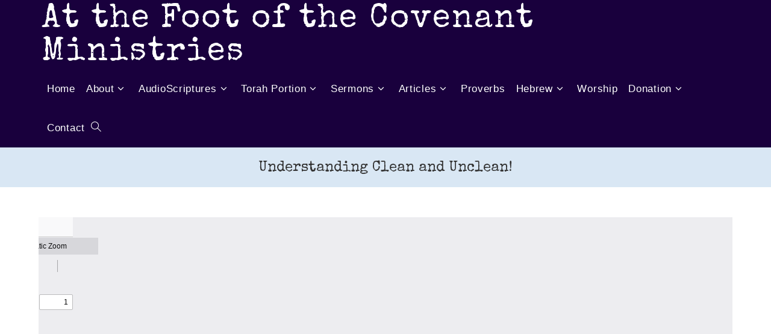

--- FILE ---
content_type: text/html; charset=UTF-8
request_url: https://atfotc.com/understanding-clean-and-unclean/
body_size: 15359
content:
<!DOCTYPE html>
<html class="html" lang="en-CA">
<head>
	<meta charset="UTF-8">
	<link rel="profile" href="https://gmpg.org/xfn/11">

	<title>Understanding Clean and Unclean! &#8211; At the Foot of the Covenant Ministries</title>
<meta name='robots' content='max-image-preview:large' />
<meta name="viewport" content="width=device-width, initial-scale=1"><link rel='dns-prefetch' href='//fonts.googleapis.com' />
<link rel="alternate" type="application/rss+xml" title="At the Foot of the Covenant Ministries &raquo; Feed" href="https://atfotc.com/feed/" />
<link rel="alternate" type="application/rss+xml" title="At the Foot of the Covenant Ministries &raquo; Comments Feed" href="https://atfotc.com/comments/feed/" />

<script>
var MP3jPLAYLISTS = [];
var MP3jPLAYERS = [];
</script>
<style id='wp-img-auto-sizes-contain-inline-css'>
img:is([sizes=auto i],[sizes^="auto," i]){contain-intrinsic-size:3000px 1500px}
/*# sourceURL=wp-img-auto-sizes-contain-inline-css */
</style>
<link rel='stylesheet' id='embedpress-carousel-vendor-css-css' href='https://atfotc.com/wp-content/plugins/embedpress/assets/css/carousel.min.css?ver=1767612958' media='all' />
<link rel='stylesheet' id='embedpress-css-css' href='https://atfotc.com/wp-content/plugins/embedpress/assets/css/embedpress.css?ver=1767612958' media='all' />
<link rel='stylesheet' id='embedpress-blocks-style-css' href='https://atfotc.com/wp-content/plugins/embedpress/assets/css/blocks.build.css?ver=1767612958' media='all' />
<link rel='stylesheet' id='embedpress-lazy-load-css-css' href='https://atfotc.com/wp-content/plugins/embedpress/assets/css/lazy-load.css?ver=1767612958' media='all' />
<link rel='stylesheet' id='wp-block-library-css' href='https://atfotc.com/wp-includes/css/dist/block-library/style.min.css?ver=6.9' media='all' />
<style id='wp-block-library-theme-inline-css'>
.wp-block-audio :where(figcaption){color:#555;font-size:13px;text-align:center}.is-dark-theme .wp-block-audio :where(figcaption){color:#ffffffa6}.wp-block-audio{margin:0 0 1em}.wp-block-code{border:1px solid #ccc;border-radius:4px;font-family:Menlo,Consolas,monaco,monospace;padding:.8em 1em}.wp-block-embed :where(figcaption){color:#555;font-size:13px;text-align:center}.is-dark-theme .wp-block-embed :where(figcaption){color:#ffffffa6}.wp-block-embed{margin:0 0 1em}.blocks-gallery-caption{color:#555;font-size:13px;text-align:center}.is-dark-theme .blocks-gallery-caption{color:#ffffffa6}:root :where(.wp-block-image figcaption){color:#555;font-size:13px;text-align:center}.is-dark-theme :root :where(.wp-block-image figcaption){color:#ffffffa6}.wp-block-image{margin:0 0 1em}.wp-block-pullquote{border-bottom:4px solid;border-top:4px solid;color:currentColor;margin-bottom:1.75em}.wp-block-pullquote :where(cite),.wp-block-pullquote :where(footer),.wp-block-pullquote__citation{color:currentColor;font-size:.8125em;font-style:normal;text-transform:uppercase}.wp-block-quote{border-left:.25em solid;margin:0 0 1.75em;padding-left:1em}.wp-block-quote cite,.wp-block-quote footer{color:currentColor;font-size:.8125em;font-style:normal;position:relative}.wp-block-quote:where(.has-text-align-right){border-left:none;border-right:.25em solid;padding-left:0;padding-right:1em}.wp-block-quote:where(.has-text-align-center){border:none;padding-left:0}.wp-block-quote.is-large,.wp-block-quote.is-style-large,.wp-block-quote:where(.is-style-plain){border:none}.wp-block-search .wp-block-search__label{font-weight:700}.wp-block-search__button{border:1px solid #ccc;padding:.375em .625em}:where(.wp-block-group.has-background){padding:1.25em 2.375em}.wp-block-separator.has-css-opacity{opacity:.4}.wp-block-separator{border:none;border-bottom:2px solid;margin-left:auto;margin-right:auto}.wp-block-separator.has-alpha-channel-opacity{opacity:1}.wp-block-separator:not(.is-style-wide):not(.is-style-dots){width:100px}.wp-block-separator.has-background:not(.is-style-dots){border-bottom:none;height:1px}.wp-block-separator.has-background:not(.is-style-wide):not(.is-style-dots){height:2px}.wp-block-table{margin:0 0 1em}.wp-block-table td,.wp-block-table th{word-break:normal}.wp-block-table :where(figcaption){color:#555;font-size:13px;text-align:center}.is-dark-theme .wp-block-table :where(figcaption){color:#ffffffa6}.wp-block-video :where(figcaption){color:#555;font-size:13px;text-align:center}.is-dark-theme .wp-block-video :where(figcaption){color:#ffffffa6}.wp-block-video{margin:0 0 1em}:root :where(.wp-block-template-part.has-background){margin-bottom:0;margin-top:0;padding:1.25em 2.375em}
/*# sourceURL=/wp-includes/css/dist/block-library/theme.min.css */
</style>
<style id='classic-theme-styles-inline-css'>
/*! This file is auto-generated */
.wp-block-button__link{color:#fff;background-color:#32373c;border-radius:9999px;box-shadow:none;text-decoration:none;padding:calc(.667em + 2px) calc(1.333em + 2px);font-size:1.125em}.wp-block-file__button{background:#32373c;color:#fff;text-decoration:none}
/*# sourceURL=/wp-includes/css/classic-themes.min.css */
</style>
<link rel='stylesheet' id='betterdocs-blocks-category-slate-layout-css' href='https://atfotc.com/wp-content/plugins/betterdocs/assets/blocks/category-slate-layout/default.css?ver=4.3.5' media='all' />
<link rel='stylesheet' id='wp-components-css' href='https://atfotc.com/wp-includes/css/dist/components/style.min.css?ver=6.9' media='all' />
<link rel='stylesheet' id='wp-preferences-css' href='https://atfotc.com/wp-includes/css/dist/preferences/style.min.css?ver=6.9' media='all' />
<link rel='stylesheet' id='wp-block-editor-css' href='https://atfotc.com/wp-includes/css/dist/block-editor/style.min.css?ver=6.9' media='all' />
<link rel='stylesheet' id='wp-reusable-blocks-css' href='https://atfotc.com/wp-includes/css/dist/reusable-blocks/style.min.css?ver=6.9' media='all' />
<link rel='stylesheet' id='wp-patterns-css' href='https://atfotc.com/wp-includes/css/dist/patterns/style.min.css?ver=6.9' media='all' />
<link rel='stylesheet' id='wp-editor-css' href='https://atfotc.com/wp-includes/css/dist/editor/style.min.css?ver=6.9' media='all' />
<link rel='stylesheet' id='sv-block-for-twitch-style-css' href='https://atfotc.com/wp-content/plugins/sv-twitch/dist/blocks.style.build.css?ver=1687167214' media='all' />
<style id='pdfemb-pdf-embedder-viewer-style-inline-css'>
.wp-block-pdfemb-pdf-embedder-viewer{max-width:none}

/*# sourceURL=https://atfotc.com/wp-content/plugins/pdf-embedder/block/build/style-index.css */
</style>
<style id='global-styles-inline-css'>
:root{--wp--preset--aspect-ratio--square: 1;--wp--preset--aspect-ratio--4-3: 4/3;--wp--preset--aspect-ratio--3-4: 3/4;--wp--preset--aspect-ratio--3-2: 3/2;--wp--preset--aspect-ratio--2-3: 2/3;--wp--preset--aspect-ratio--16-9: 16/9;--wp--preset--aspect-ratio--9-16: 9/16;--wp--preset--color--black: #000000;--wp--preset--color--cyan-bluish-gray: #abb8c3;--wp--preset--color--white: #ffffff;--wp--preset--color--pale-pink: #f78da7;--wp--preset--color--vivid-red: #cf2e2e;--wp--preset--color--luminous-vivid-orange: #ff6900;--wp--preset--color--luminous-vivid-amber: #fcb900;--wp--preset--color--light-green-cyan: #7bdcb5;--wp--preset--color--vivid-green-cyan: #00d084;--wp--preset--color--pale-cyan-blue: #8ed1fc;--wp--preset--color--vivid-cyan-blue: #0693e3;--wp--preset--color--vivid-purple: #9b51e0;--wp--preset--color--kb-palette-3: #888888;--wp--preset--gradient--vivid-cyan-blue-to-vivid-purple: linear-gradient(135deg,rgb(6,147,227) 0%,rgb(155,81,224) 100%);--wp--preset--gradient--light-green-cyan-to-vivid-green-cyan: linear-gradient(135deg,rgb(122,220,180) 0%,rgb(0,208,130) 100%);--wp--preset--gradient--luminous-vivid-amber-to-luminous-vivid-orange: linear-gradient(135deg,rgb(252,185,0) 0%,rgb(255,105,0) 100%);--wp--preset--gradient--luminous-vivid-orange-to-vivid-red: linear-gradient(135deg,rgb(255,105,0) 0%,rgb(207,46,46) 100%);--wp--preset--gradient--very-light-gray-to-cyan-bluish-gray: linear-gradient(135deg,rgb(238,238,238) 0%,rgb(169,184,195) 100%);--wp--preset--gradient--cool-to-warm-spectrum: linear-gradient(135deg,rgb(74,234,220) 0%,rgb(151,120,209) 20%,rgb(207,42,186) 40%,rgb(238,44,130) 60%,rgb(251,105,98) 80%,rgb(254,248,76) 100%);--wp--preset--gradient--blush-light-purple: linear-gradient(135deg,rgb(255,206,236) 0%,rgb(152,150,240) 100%);--wp--preset--gradient--blush-bordeaux: linear-gradient(135deg,rgb(254,205,165) 0%,rgb(254,45,45) 50%,rgb(107,0,62) 100%);--wp--preset--gradient--luminous-dusk: linear-gradient(135deg,rgb(255,203,112) 0%,rgb(199,81,192) 50%,rgb(65,88,208) 100%);--wp--preset--gradient--pale-ocean: linear-gradient(135deg,rgb(255,245,203) 0%,rgb(182,227,212) 50%,rgb(51,167,181) 100%);--wp--preset--gradient--electric-grass: linear-gradient(135deg,rgb(202,248,128) 0%,rgb(113,206,126) 100%);--wp--preset--gradient--midnight: linear-gradient(135deg,rgb(2,3,129) 0%,rgb(40,116,252) 100%);--wp--preset--font-size--small: 13px;--wp--preset--font-size--medium: 20px;--wp--preset--font-size--large: 36px;--wp--preset--font-size--x-large: 42px;--wp--preset--spacing--20: 0.44rem;--wp--preset--spacing--30: 0.67rem;--wp--preset--spacing--40: 1rem;--wp--preset--spacing--50: 1.5rem;--wp--preset--spacing--60: 2.25rem;--wp--preset--spacing--70: 3.38rem;--wp--preset--spacing--80: 5.06rem;--wp--preset--shadow--natural: 6px 6px 9px rgba(0, 0, 0, 0.2);--wp--preset--shadow--deep: 12px 12px 50px rgba(0, 0, 0, 0.4);--wp--preset--shadow--sharp: 6px 6px 0px rgba(0, 0, 0, 0.2);--wp--preset--shadow--outlined: 6px 6px 0px -3px rgb(255, 255, 255), 6px 6px rgb(0, 0, 0);--wp--preset--shadow--crisp: 6px 6px 0px rgb(0, 0, 0);}:where(.is-layout-flex){gap: 0.5em;}:where(.is-layout-grid){gap: 0.5em;}body .is-layout-flex{display: flex;}.is-layout-flex{flex-wrap: wrap;align-items: center;}.is-layout-flex > :is(*, div){margin: 0;}body .is-layout-grid{display: grid;}.is-layout-grid > :is(*, div){margin: 0;}:where(.wp-block-columns.is-layout-flex){gap: 2em;}:where(.wp-block-columns.is-layout-grid){gap: 2em;}:where(.wp-block-post-template.is-layout-flex){gap: 1.25em;}:where(.wp-block-post-template.is-layout-grid){gap: 1.25em;}.has-black-color{color: var(--wp--preset--color--black) !important;}.has-cyan-bluish-gray-color{color: var(--wp--preset--color--cyan-bluish-gray) !important;}.has-white-color{color: var(--wp--preset--color--white) !important;}.has-pale-pink-color{color: var(--wp--preset--color--pale-pink) !important;}.has-vivid-red-color{color: var(--wp--preset--color--vivid-red) !important;}.has-luminous-vivid-orange-color{color: var(--wp--preset--color--luminous-vivid-orange) !important;}.has-luminous-vivid-amber-color{color: var(--wp--preset--color--luminous-vivid-amber) !important;}.has-light-green-cyan-color{color: var(--wp--preset--color--light-green-cyan) !important;}.has-vivid-green-cyan-color{color: var(--wp--preset--color--vivid-green-cyan) !important;}.has-pale-cyan-blue-color{color: var(--wp--preset--color--pale-cyan-blue) !important;}.has-vivid-cyan-blue-color{color: var(--wp--preset--color--vivid-cyan-blue) !important;}.has-vivid-purple-color{color: var(--wp--preset--color--vivid-purple) !important;}.has-black-background-color{background-color: var(--wp--preset--color--black) !important;}.has-cyan-bluish-gray-background-color{background-color: var(--wp--preset--color--cyan-bluish-gray) !important;}.has-white-background-color{background-color: var(--wp--preset--color--white) !important;}.has-pale-pink-background-color{background-color: var(--wp--preset--color--pale-pink) !important;}.has-vivid-red-background-color{background-color: var(--wp--preset--color--vivid-red) !important;}.has-luminous-vivid-orange-background-color{background-color: var(--wp--preset--color--luminous-vivid-orange) !important;}.has-luminous-vivid-amber-background-color{background-color: var(--wp--preset--color--luminous-vivid-amber) !important;}.has-light-green-cyan-background-color{background-color: var(--wp--preset--color--light-green-cyan) !important;}.has-vivid-green-cyan-background-color{background-color: var(--wp--preset--color--vivid-green-cyan) !important;}.has-pale-cyan-blue-background-color{background-color: var(--wp--preset--color--pale-cyan-blue) !important;}.has-vivid-cyan-blue-background-color{background-color: var(--wp--preset--color--vivid-cyan-blue) !important;}.has-vivid-purple-background-color{background-color: var(--wp--preset--color--vivid-purple) !important;}.has-black-border-color{border-color: var(--wp--preset--color--black) !important;}.has-cyan-bluish-gray-border-color{border-color: var(--wp--preset--color--cyan-bluish-gray) !important;}.has-white-border-color{border-color: var(--wp--preset--color--white) !important;}.has-pale-pink-border-color{border-color: var(--wp--preset--color--pale-pink) !important;}.has-vivid-red-border-color{border-color: var(--wp--preset--color--vivid-red) !important;}.has-luminous-vivid-orange-border-color{border-color: var(--wp--preset--color--luminous-vivid-orange) !important;}.has-luminous-vivid-amber-border-color{border-color: var(--wp--preset--color--luminous-vivid-amber) !important;}.has-light-green-cyan-border-color{border-color: var(--wp--preset--color--light-green-cyan) !important;}.has-vivid-green-cyan-border-color{border-color: var(--wp--preset--color--vivid-green-cyan) !important;}.has-pale-cyan-blue-border-color{border-color: var(--wp--preset--color--pale-cyan-blue) !important;}.has-vivid-cyan-blue-border-color{border-color: var(--wp--preset--color--vivid-cyan-blue) !important;}.has-vivid-purple-border-color{border-color: var(--wp--preset--color--vivid-purple) !important;}.has-vivid-cyan-blue-to-vivid-purple-gradient-background{background: var(--wp--preset--gradient--vivid-cyan-blue-to-vivid-purple) !important;}.has-light-green-cyan-to-vivid-green-cyan-gradient-background{background: var(--wp--preset--gradient--light-green-cyan-to-vivid-green-cyan) !important;}.has-luminous-vivid-amber-to-luminous-vivid-orange-gradient-background{background: var(--wp--preset--gradient--luminous-vivid-amber-to-luminous-vivid-orange) !important;}.has-luminous-vivid-orange-to-vivid-red-gradient-background{background: var(--wp--preset--gradient--luminous-vivid-orange-to-vivid-red) !important;}.has-very-light-gray-to-cyan-bluish-gray-gradient-background{background: var(--wp--preset--gradient--very-light-gray-to-cyan-bluish-gray) !important;}.has-cool-to-warm-spectrum-gradient-background{background: var(--wp--preset--gradient--cool-to-warm-spectrum) !important;}.has-blush-light-purple-gradient-background{background: var(--wp--preset--gradient--blush-light-purple) !important;}.has-blush-bordeaux-gradient-background{background: var(--wp--preset--gradient--blush-bordeaux) !important;}.has-luminous-dusk-gradient-background{background: var(--wp--preset--gradient--luminous-dusk) !important;}.has-pale-ocean-gradient-background{background: var(--wp--preset--gradient--pale-ocean) !important;}.has-electric-grass-gradient-background{background: var(--wp--preset--gradient--electric-grass) !important;}.has-midnight-gradient-background{background: var(--wp--preset--gradient--midnight) !important;}.has-small-font-size{font-size: var(--wp--preset--font-size--small) !important;}.has-medium-font-size{font-size: var(--wp--preset--font-size--medium) !important;}.has-large-font-size{font-size: var(--wp--preset--font-size--large) !important;}.has-x-large-font-size{font-size: var(--wp--preset--font-size--x-large) !important;}
:where(.wp-block-post-template.is-layout-flex){gap: 1.25em;}:where(.wp-block-post-template.is-layout-grid){gap: 1.25em;}
:where(.wp-block-term-template.is-layout-flex){gap: 1.25em;}:where(.wp-block-term-template.is-layout-grid){gap: 1.25em;}
:where(.wp-block-columns.is-layout-flex){gap: 2em;}:where(.wp-block-columns.is-layout-grid){gap: 2em;}
:root :where(.wp-block-pullquote){font-size: 1.5em;line-height: 1.6;}
/*# sourceURL=global-styles-inline-css */
</style>
<link rel='stylesheet' id='responsive-lightbox-nivo-css' href='https://atfotc.com/wp-content/plugins/responsive-lightbox/assets/nivo/nivo-lightbox.min.css?ver=1.3.1' media='all' />
<link rel='stylesheet' id='responsive-lightbox-nivo-default-css' href='https://atfotc.com/wp-content/plugins/responsive-lightbox/assets/nivo/themes/default/default.css?ver=1.3.1' media='all' />
<link rel='stylesheet' id='seraph-pds-MathJax-CHtml-css' href='https://atfotc.com/wp-content/plugins/seraphinite-post-docx-source/Ext/MathJax/CHtml.css?ver=2.16.14' media='all' />
<link rel='stylesheet' id='simple-line-icons-css' href='https://atfotc.com/wp-content/themes/oceanwp/assets/css/third/simple-line-icons.min.css?ver=2.4.0' media='all' />
<link rel='stylesheet' id='oceanwp-style-css' href='https://atfotc.com/wp-content/themes/oceanwp/assets/css/style.min.css?ver=4.1.4' media='all' />
<style id='oceanwp-style-inline-css'>
div.wpforms-container-full .wpforms-form input[type=submit]:hover,
			div.wpforms-container-full .wpforms-form input[type=submit]:focus,
			div.wpforms-container-full .wpforms-form input[type=submit]:active,
			div.wpforms-container-full .wpforms-form button[type=submit]:hover,
			div.wpforms-container-full .wpforms-form button[type=submit]:focus,
			div.wpforms-container-full .wpforms-form button[type=submit]:active,
			div.wpforms-container-full .wpforms-form .wpforms-page-button:hover,
			div.wpforms-container-full .wpforms-form .wpforms-page-button:active,
			div.wpforms-container-full .wpforms-form .wpforms-page-button:focus {
				border: none;
			}
/*# sourceURL=oceanwp-style-inline-css */
</style>
<link rel='stylesheet' id='oceanwp-google-font-special-elite-css' href='//fonts.googleapis.com/css?family=Special+Elite%3A100%2C200%2C300%2C400%2C500%2C600%2C700%2C800%2C900%2C100i%2C200i%2C300i%2C400i%2C500i%2C600i%2C700i%2C800i%2C900i&#038;subset=latin&#038;display=swap&#038;ver=6.9' media='all' />
<link rel='stylesheet' id='dashicons-css' href='https://atfotc.com/wp-includes/css/dashicons.min.css?ver=6.9' media='all' />
<link rel='stylesheet' id='forget-about-shortcode-buttons-css' href='https://atfotc.com/wp-content/plugins/forget-about-shortcode-buttons/public/css/button-styles.css?ver=2.1.3' media='all' />
<style id='kadence-blocks-global-variables-inline-css'>
:root {--global-kb-font-size-sm:clamp(0.8rem, 0.73rem + 0.217vw, 0.9rem);--global-kb-font-size-md:clamp(1.1rem, 0.995rem + 0.326vw, 1.25rem);--global-kb-font-size-lg:clamp(1.75rem, 1.576rem + 0.543vw, 2rem);--global-kb-font-size-xl:clamp(2.25rem, 1.728rem + 1.63vw, 3rem);--global-kb-font-size-xxl:clamp(2.5rem, 1.456rem + 3.26vw, 4rem);--global-kb-font-size-xxxl:clamp(2.75rem, 0.489rem + 7.065vw, 6rem);}:root {--global-palette1: #3182CE;--global-palette2: #2B6CB0;--global-palette3: #1A202C;--global-palette4: #2D3748;--global-palette5: #4A5568;--global-palette6: #718096;--global-palette7: #EDF2F7;--global-palette8: #F7FAFC;--global-palette9: #ffffff;}
/*# sourceURL=kadence-blocks-global-variables-inline-css */
</style>
<link rel='stylesheet' id='mp3-jplayer-css' href='https://atfotc.com/wp-content/plugins/mp3-jplayer/css/dark.css?ver=2.7.3' media='all' />
<style id="kadence_blocks_palette_css">:root .has-kb-palette-3-color{color:#888888}:root .has-kb-palette-3-background-color{background-color:#888888}:root .has-kb-palette-3-color{color:#888888}:root .has-kb-palette-3-background-color{background-color:#888888}</style><script src="https://atfotc.com/wp-includes/js/jquery/jquery.min.js?ver=3.7.1" id="jquery-core-js"></script>
<script src="https://atfotc.com/wp-includes/js/jquery/jquery-migrate.min.js?ver=3.4.1" id="jquery-migrate-js"></script>
<script src="https://atfotc.com/wp-content/plugins/responsive-lightbox/assets/dompurify/purify.min.js?ver=3.3.1" id="dompurify-js"></script>
<script id="responsive-lightbox-sanitizer-js-before">
window.RLG = window.RLG || {}; window.RLG.sanitizeAllowedHosts = ["youtube.com","www.youtube.com","youtu.be","vimeo.com","player.vimeo.com"];
//# sourceURL=responsive-lightbox-sanitizer-js-before
</script>
<script src="https://atfotc.com/wp-content/plugins/responsive-lightbox/js/sanitizer.js?ver=2.6.1" id="responsive-lightbox-sanitizer-js"></script>
<script src="https://atfotc.com/wp-content/plugins/responsive-lightbox/assets/nivo/nivo-lightbox.min.js?ver=1.3.1" id="responsive-lightbox-nivo-js"></script>
<script src="https://atfotc.com/wp-includes/js/underscore.min.js?ver=1.13.7" id="underscore-js"></script>
<script src="https://atfotc.com/wp-content/plugins/responsive-lightbox/assets/infinitescroll/infinite-scroll.pkgd.min.js?ver=4.0.1" id="responsive-lightbox-infinite-scroll-js"></script>
<script id="responsive-lightbox-js-before">
var rlArgs = {"script":"nivo","selector":"lightbox","customEvents":"","activeGalleries":true,"effect":"fade","clickOverlayToClose":true,"keyboardNav":true,"errorMessage":"The requested content cannot be loaded. Please try again later.","woocommerce_gallery":false,"ajaxurl":"https:\/\/atfotc.com\/wp-admin\/admin-ajax.php","nonce":"91cd9d93ae","preview":false,"postId":959,"scriptExtension":false};

//# sourceURL=responsive-lightbox-js-before
</script>
<script src="https://atfotc.com/wp-content/plugins/responsive-lightbox/js/front.js?ver=2.6.1" id="responsive-lightbox-js"></script>
<script src="https://atfotc.com/wp-content/plugins/seraphinite-post-docx-source/View.js?pk=Base&amp;ver=2.16.14" id="seraph_pds_View-js"></script>
<link rel="https://api.w.org/" href="https://atfotc.com/wp-json/" /><link rel="alternate" title="JSON" type="application/json" href="https://atfotc.com/wp-json/wp/v2/pages/959" /><meta name="generator" content="WordPress 6.9" />
<link rel="canonical" href="https://atfotc.com/understanding-clean-and-unclean/" />
<link rel='shortlink' href='https://atfotc.com/?p=959' />
<style id="essential-blocks-global-styles">
            :root {
                --eb-global-primary-color: #101828;
--eb-global-secondary-color: #475467;
--eb-global-tertiary-color: #98A2B3;
--eb-global-text-color: #475467;
--eb-global-heading-color: #1D2939;
--eb-global-link-color: #444CE7;
--eb-global-background-color: #F9FAFB;
--eb-global-button-text-color: #FFFFFF;
--eb-global-button-background-color: #101828;
--eb-gradient-primary-color: linear-gradient(90deg, hsla(259, 84%, 78%, 1) 0%, hsla(206, 67%, 75%, 1) 100%);
--eb-gradient-secondary-color: linear-gradient(90deg, hsla(18, 76%, 85%, 1) 0%, hsla(203, 69%, 84%, 1) 100%);
--eb-gradient-tertiary-color: linear-gradient(90deg, hsla(248, 21%, 15%, 1) 0%, hsla(250, 14%, 61%, 1) 100%);
--eb-gradient-background-color: linear-gradient(90deg, rgb(250, 250, 250) 0%, rgb(233, 233, 233) 49%, rgb(244, 243, 243) 100%);

                --eb-tablet-breakpoint: 1024px;
--eb-mobile-breakpoint: 767px;

            }
            
            
        </style><meta name="generator" content="Elementor 3.34.2; settings: css_print_method-external, google_font-enabled, font_display-auto">
			<style>
				.e-con.e-parent:nth-of-type(n+4):not(.e-lazyloaded):not(.e-no-lazyload),
				.e-con.e-parent:nth-of-type(n+4):not(.e-lazyloaded):not(.e-no-lazyload) * {
					background-image: none !important;
				}
				@media screen and (max-height: 1024px) {
					.e-con.e-parent:nth-of-type(n+3):not(.e-lazyloaded):not(.e-no-lazyload),
					.e-con.e-parent:nth-of-type(n+3):not(.e-lazyloaded):not(.e-no-lazyload) * {
						background-image: none !important;
					}
				}
				@media screen and (max-height: 640px) {
					.e-con.e-parent:nth-of-type(n+2):not(.e-lazyloaded):not(.e-no-lazyload),
					.e-con.e-parent:nth-of-type(n+2):not(.e-lazyloaded):not(.e-no-lazyload) * {
						background-image: none !important;
					}
				}
			</style>
			<link rel="icon" href="https://atfotc.com/wp-content/uploads/2022/02/cropped-YHWH-NAME-e1645015153184-2-32x32.png" sizes="32x32" />
<link rel="icon" href="https://atfotc.com/wp-content/uploads/2022/02/cropped-YHWH-NAME-e1645015153184-2-192x192.png" sizes="192x192" />
<link rel="apple-touch-icon" href="https://atfotc.com/wp-content/uploads/2022/02/cropped-YHWH-NAME-e1645015153184-2-180x180.png" />
<meta name="msapplication-TileImage" content="https://atfotc.com/wp-content/uploads/2022/02/cropped-YHWH-NAME-e1645015153184-2-270x270.png" />
		<style id="wp-custom-css">
			@import '/fonts/stylesheet.css';.single-page-article p *{font-family:hebrew,arial,helvetica,sans-serif !important}		</style>
		<!-- OceanWP CSS -->
<style type="text/css">
/* Colors */a:hover,a.light:hover,.theme-heading .text::before,.theme-heading .text::after,#top-bar-content >a:hover,#top-bar-social li.oceanwp-email a:hover,#site-navigation-wrap .dropdown-menu >li >a:hover,#site-header.medium-header #medium-searchform button:hover,.oceanwp-mobile-menu-icon a:hover,.blog-entry.post .blog-entry-header .entry-title a:hover,.blog-entry.post .blog-entry-readmore a:hover,.blog-entry.thumbnail-entry .blog-entry-category a,ul.meta li a:hover,.dropcap,.single nav.post-navigation .nav-links .title,body .related-post-title a:hover,body #wp-calendar caption,body .contact-info-widget.default i,body .contact-info-widget.big-icons i,body .custom-links-widget .oceanwp-custom-links li a:hover,body .custom-links-widget .oceanwp-custom-links li a:hover:before,body .posts-thumbnails-widget li a:hover,body .social-widget li.oceanwp-email a:hover,.comment-author .comment-meta .comment-reply-link,#respond #cancel-comment-reply-link:hover,#footer-widgets .footer-box a:hover,#footer-bottom a:hover,#footer-bottom #footer-bottom-menu a:hover,.sidr a:hover,.sidr-class-dropdown-toggle:hover,.sidr-class-menu-item-has-children.active >a,.sidr-class-menu-item-has-children.active >a >.sidr-class-dropdown-toggle,input[type=checkbox]:checked:before{color:#22f4df}.single nav.post-navigation .nav-links .title .owp-icon use,.blog-entry.post .blog-entry-readmore a:hover .owp-icon use,body .contact-info-widget.default .owp-icon use,body .contact-info-widget.big-icons .owp-icon use{stroke:#22f4df}input[type="button"],input[type="reset"],input[type="submit"],button[type="submit"],.button,#site-navigation-wrap .dropdown-menu >li.btn >a >span,.thumbnail:hover i,.thumbnail:hover .link-post-svg-icon,.post-quote-content,.omw-modal .omw-close-modal,body .contact-info-widget.big-icons li:hover i,body .contact-info-widget.big-icons li:hover .owp-icon,body div.wpforms-container-full .wpforms-form input[type=submit],body div.wpforms-container-full .wpforms-form button[type=submit],body div.wpforms-container-full .wpforms-form .wpforms-page-button,.woocommerce-cart .wp-element-button,.woocommerce-checkout .wp-element-button,.wp-block-button__link{background-color:#22f4df}.widget-title{border-color:#22f4df}blockquote{border-color:#22f4df}.wp-block-quote{border-color:#22f4df}#searchform-dropdown{border-color:#22f4df}.dropdown-menu .sub-menu{border-color:#22f4df}.blog-entry.large-entry .blog-entry-readmore a:hover{border-color:#22f4df}.oceanwp-newsletter-form-wrap input[type="email"]:focus{border-color:#22f4df}.social-widget li.oceanwp-email a:hover{border-color:#22f4df}#respond #cancel-comment-reply-link:hover{border-color:#22f4df}body .contact-info-widget.big-icons li:hover i{border-color:#22f4df}body .contact-info-widget.big-icons li:hover .owp-icon{border-color:#22f4df}#footer-widgets .oceanwp-newsletter-form-wrap input[type="email"]:focus{border-color:#22f4df}input[type="button"]:hover,input[type="reset"]:hover,input[type="submit"]:hover,button[type="submit"]:hover,input[type="button"]:focus,input[type="reset"]:focus,input[type="submit"]:focus,button[type="submit"]:focus,.button:hover,.button:focus,#site-navigation-wrap .dropdown-menu >li.btn >a:hover >span,.post-quote-author,.omw-modal .omw-close-modal:hover,body div.wpforms-container-full .wpforms-form input[type=submit]:hover,body div.wpforms-container-full .wpforms-form button[type=submit]:hover,body div.wpforms-container-full .wpforms-form .wpforms-page-button:hover,.woocommerce-cart .wp-element-button:hover,.woocommerce-checkout .wp-element-button:hover,.wp-block-button__link:hover{background-color:#1daaa1}table th,table td,hr,.content-area,body.content-left-sidebar #content-wrap .content-area,.content-left-sidebar .content-area,#top-bar-wrap,#site-header,#site-header.top-header #search-toggle,.dropdown-menu ul li,.centered-minimal-page-header,.blog-entry.post,.blog-entry.grid-entry .blog-entry-inner,.blog-entry.thumbnail-entry .blog-entry-bottom,.single-post .entry-title,.single .entry-share-wrap .entry-share,.single .entry-share,.single .entry-share ul li a,.single nav.post-navigation,.single nav.post-navigation .nav-links .nav-previous,#author-bio,#author-bio .author-bio-avatar,#author-bio .author-bio-social li a,#related-posts,#comments,.comment-body,#respond #cancel-comment-reply-link,#blog-entries .type-page,.page-numbers a,.page-numbers span:not(.elementor-screen-only),.page-links span,body #wp-calendar caption,body #wp-calendar th,body #wp-calendar tbody,body .contact-info-widget.default i,body .contact-info-widget.big-icons i,body .contact-info-widget.big-icons .owp-icon,body .contact-info-widget.default .owp-icon,body .posts-thumbnails-widget li,body .tagcloud a{border-color:#f7f7f7}a{color:#000000}a .owp-icon use{stroke:#000000}a:hover{color:#38444a}a:hover .owp-icon use{stroke:#38444a}body .theme-button,body input[type="submit"],body button[type="submit"],body button,body .button,body div.wpforms-container-full .wpforms-form input[type=submit],body div.wpforms-container-full .wpforms-form button[type=submit],body div.wpforms-container-full .wpforms-form .wpforms-page-button,.woocommerce-cart .wp-element-button,.woocommerce-checkout .wp-element-button,.wp-block-button__link{background-color:#38444a}body .theme-button:hover,body input[type="submit"]:hover,body button[type="submit"]:hover,body button:hover,body .button:hover,body div.wpforms-container-full .wpforms-form input[type=submit]:hover,body div.wpforms-container-full .wpforms-form input[type=submit]:active,body div.wpforms-container-full .wpforms-form button[type=submit]:hover,body div.wpforms-container-full .wpforms-form button[type=submit]:active,body div.wpforms-container-full .wpforms-form .wpforms-page-button:hover,body div.wpforms-container-full .wpforms-form .wpforms-page-button:active,.woocommerce-cart .wp-element-button:hover,.woocommerce-checkout .wp-element-button:hover,.wp-block-button__link:hover{background-color:#274349}body .theme-button,body input[type="submit"],body button[type="submit"],body button,body .button,body div.wpforms-container-full .wpforms-form input[type=submit],body div.wpforms-container-full .wpforms-form button[type=submit],body div.wpforms-container-full .wpforms-form .wpforms-page-button,.woocommerce-cart .wp-element-button,.woocommerce-checkout .wp-element-button,.wp-block-button__link{border-color:#ffffff}body .theme-button:hover,body input[type="submit"]:hover,body button[type="submit"]:hover,body button:hover,body .button:hover,body div.wpforms-container-full .wpforms-form input[type=submit]:hover,body div.wpforms-container-full .wpforms-form input[type=submit]:active,body div.wpforms-container-full .wpforms-form button[type=submit]:hover,body div.wpforms-container-full .wpforms-form button[type=submit]:active,body div.wpforms-container-full .wpforms-form .wpforms-page-button:hover,body div.wpforms-container-full .wpforms-form .wpforms-page-button:active,.woocommerce-cart .wp-element-button:hover,.woocommerce-checkout .wp-element-button:hover,.wp-block-button__link:hover{border-color:#ffffff}.site-breadcrumbs a:hover,.background-image-page-header .site-breadcrumbs a:hover{color:#38444a}.site-breadcrumbs a:hover .owp-icon use,.background-image-page-header .site-breadcrumbs a:hover .owp-icon use{stroke:#38444a}body{color:#442f2f}/* OceanWP Style Settings CSS */.theme-button,input[type="submit"],button[type="submit"],button,.button,body div.wpforms-container-full .wpforms-form input[type=submit],body div.wpforms-container-full .wpforms-form button[type=submit],body div.wpforms-container-full .wpforms-form .wpforms-page-button{border-style:solid}.theme-button,input[type="submit"],button[type="submit"],button,.button,body div.wpforms-container-full .wpforms-form input[type=submit],body div.wpforms-container-full .wpforms-form button[type=submit],body div.wpforms-container-full .wpforms-form .wpforms-page-button{border-width:1px}form input[type="text"],form input[type="password"],form input[type="email"],form input[type="url"],form input[type="date"],form input[type="month"],form input[type="time"],form input[type="datetime"],form input[type="datetime-local"],form input[type="week"],form input[type="number"],form input[type="search"],form input[type="tel"],form input[type="color"],form select,form textarea,.woocommerce .woocommerce-checkout .select2-container--default .select2-selection--single{border-style:solid}body div.wpforms-container-full .wpforms-form input[type=date],body div.wpforms-container-full .wpforms-form input[type=datetime],body div.wpforms-container-full .wpforms-form input[type=datetime-local],body div.wpforms-container-full .wpforms-form input[type=email],body div.wpforms-container-full .wpforms-form input[type=month],body div.wpforms-container-full .wpforms-form input[type=number],body div.wpforms-container-full .wpforms-form input[type=password],body div.wpforms-container-full .wpforms-form input[type=range],body div.wpforms-container-full .wpforms-form input[type=search],body div.wpforms-container-full .wpforms-form input[type=tel],body div.wpforms-container-full .wpforms-form input[type=text],body div.wpforms-container-full .wpforms-form input[type=time],body div.wpforms-container-full .wpforms-form input[type=url],body div.wpforms-container-full .wpforms-form input[type=week],body div.wpforms-container-full .wpforms-form select,body div.wpforms-container-full .wpforms-form textarea{border-style:solid}form input[type="text"],form input[type="password"],form input[type="email"],form input[type="url"],form input[type="date"],form input[type="month"],form input[type="time"],form input[type="datetime"],form input[type="datetime-local"],form input[type="week"],form input[type="number"],form input[type="search"],form input[type="tel"],form input[type="color"],form select,form textarea{border-radius:3px}body div.wpforms-container-full .wpforms-form input[type=date],body div.wpforms-container-full .wpforms-form input[type=datetime],body div.wpforms-container-full .wpforms-form input[type=datetime-local],body div.wpforms-container-full .wpforms-form input[type=email],body div.wpforms-container-full .wpforms-form input[type=month],body div.wpforms-container-full .wpforms-form input[type=number],body div.wpforms-container-full .wpforms-form input[type=password],body div.wpforms-container-full .wpforms-form input[type=range],body div.wpforms-container-full .wpforms-form input[type=search],body div.wpforms-container-full .wpforms-form input[type=tel],body div.wpforms-container-full .wpforms-form input[type=text],body div.wpforms-container-full .wpforms-form input[type=time],body div.wpforms-container-full .wpforms-form input[type=url],body div.wpforms-container-full .wpforms-form input[type=week],body div.wpforms-container-full .wpforms-form select,body div.wpforms-container-full .wpforms-form textarea{border-radius:3px}.page-numbers a,.page-numbers span:not(.elementor-screen-only),.page-links span{font-size:20px}@media (max-width:768px){.page-numbers a,.page-numbers span:not(.elementor-screen-only),.page-links span{font-size:px}}@media (max-width:480px){.page-numbers a,.page-numbers span:not(.elementor-screen-only),.page-links span{font-size:px}}.page-numbers a,.page-numbers span:not(.elementor-screen-only),.page-links span{background-color:#000000}.page-header,.has-transparent-header .page-header{padding:18px 0 15px 0}@media (max-width:480px){.page-header,.has-transparent-header .page-header{padding:0}}/* Header */#site-logo #site-logo-inner,.oceanwp-social-menu .social-menu-inner,#site-header.full_screen-header .menu-bar-inner,.after-header-content .after-header-content-inner{height:65px}#site-navigation-wrap .dropdown-menu >li >a,#site-navigation-wrap .dropdown-menu >li >span.opl-logout-link,.oceanwp-mobile-menu-icon a,.mobile-menu-close,.after-header-content-inner >a{line-height:65px}#site-header-inner{padding:5px 0 0 5px}@media (max-width:768px){#site-header-inner{padding:20px 0 7px 0}}@media (max-width:480px){#site-header-inner{padding:10px 0 0 20px}}#site-header,.has-transparent-header .is-sticky #site-header,.has-vh-transparent .is-sticky #site-header.vertical-header,#searchform-header-replace{background-color:#19003d}#site-header.has-header-media .overlay-header-media{background-color:rgba(0,0,0,0.5)}#site-header{border-color:rgba(242,220,220,0.32)}#site-logo a.site-logo-text{color:#ffffff}#site-logo a.site-logo-text:hover{color:#e8e412}.effect-two #site-navigation-wrap .dropdown-menu >li >a.menu-link >span:after,.effect-eight #site-navigation-wrap .dropdown-menu >li >a.menu-link >span:before,.effect-eight #site-navigation-wrap .dropdown-menu >li >a.menu-link >span:after{background-color:rgba(0,0,0,0)}.effect-six #site-navigation-wrap .dropdown-menu >li >a.menu-link >span:before,.effect-six #site-navigation-wrap .dropdown-menu >li >a.menu-link >span:after{border-color:rgba(0,0,0,0)}.effect-ten #site-navigation-wrap .dropdown-menu >li >a.menu-link:hover >span,.effect-ten #site-navigation-wrap .dropdown-menu >li.sfHover >a.menu-link >span{-webkit-box-shadow:0 0 10px 4px rgba(0,0,0,0);-moz-box-shadow:0 0 10px 4px rgba(0,0,0,0);box-shadow:0 0 10px 4px rgba(0,0,0,0)}#site-navigation-wrap .dropdown-menu >li >a{padding:0 1px}#site-navigation-wrap .dropdown-menu >li >a,.oceanwp-mobile-menu-icon a,#searchform-header-replace-close{color:#ffffff}#site-navigation-wrap .dropdown-menu >li >a .owp-icon use,.oceanwp-mobile-menu-icon a .owp-icon use,#searchform-header-replace-close .owp-icon use{stroke:#ffffff}#site-navigation-wrap .dropdown-menu >li >a:hover,.oceanwp-mobile-menu-icon a:hover,#searchform-header-replace-close:hover{color:#e0d128}#site-navigation-wrap .dropdown-menu >li >a:hover .owp-icon use,.oceanwp-mobile-menu-icon a:hover .owp-icon use,#searchform-header-replace-close:hover .owp-icon use{stroke:#e0d128}#site-navigation-wrap .dropdown-menu >.current-menu-item >a,#site-navigation-wrap .dropdown-menu >.current-menu-ancestor >a,#site-navigation-wrap .dropdown-menu >.current-menu-item >a:hover,#site-navigation-wrap .dropdown-menu >.current-menu-ancestor >a:hover{color:#4af1f7}.dropdown-menu .sub-menu{min-width:200px}.dropdown-menu .sub-menu,#searchform-dropdown,.current-shop-items-dropdown{background-color:#deedeb}.dropdown-menu .sub-menu,#searchform-dropdown,.current-shop-items-dropdown{border-color:#282e59}.dropdown-menu ul li.menu-item,.navigation >ul >li >ul.megamenu.sub-menu >li,.navigation .megamenu li ul.sub-menu{border-color:#1e2c5e}.dropdown-menu ul li a.menu-link:hover{background-color:#e2d2ac}#searchform-dropdown input{color:#080f35}/* Topbar */#top-bar-social li a{color:#38444a}#top-bar-social li a .owp-icon use{stroke:#38444a}#top-bar-social li a:hover{color:#113f49!important}#top-bar-social li a:hover .owp-icon use{stroke:#113f49!important}#top-bar-content a:hover,#top-bar-social-alt a:hover{color:#38444a}/* Blog CSS */.ocean-single-post-header ul.meta-item li a:hover{color:#333333}.page-header{background-color:#d9e7f4}/* Typography */body{font-size:16px;line-height:1.8}h1,h2,h3,h4,h5,h6,.theme-heading,.widget-title,.oceanwp-widget-recent-posts-title,.comment-reply-title,.entry-title,.sidebar-box .widget-title{line-height:1.4}@media screen and (max-width:480px){h1,h2,h3,h4,h5,h6,.theme-heading,.widget-title,.oceanwp-widget-recent-posts-title,.comment-reply-title,.entry-title,.sidebar-box .widget-title{line-height:1.4}}h1{font-size:23px;line-height:1.4}@media screen and (max-width:480px){h1{font-size:10px}}@media screen and (max-width:480px){h1{line-height:1.7}}@media screen and (max-width:480px){h1{letter-spacing:1.9px}}h2{font-size:20px;line-height:1.4}@media screen and (max-width:480px){h2{font-size:16px}}@media screen and (max-width:480px){h2{line-height:1.9}}@media screen and (max-width:480px){h2{letter-spacing:1.7px}}h3{font-size:18px;line-height:1.4}h4{font-size:17px;line-height:1.4;font-weight:700}@media screen and (max-width:480px){h4{font-size:18px}}@media screen and (max-width:480px){h4{line-height:1.4}}h5{font-size:14px;line-height:1.4}h6{font-size:15px;line-height:1.4}.page-header .page-header-title,.page-header.background-image-page-header .page-header-title{font-family:'Special Elite';font-size:24px;line-height:1.4;font-weight:100}.page-header .page-subheading{font-size:15px;line-height:1.8}@media screen and (max-width:480px){.page-header .page-subheading{line-height:1.5}}.site-breadcrumbs,.site-breadcrumbs a{font-size:10px;line-height:1.4}#site-logo a.site-logo-text{font-family:'Special Elite';font-size:55px;line-height:1;letter-spacing:1.9px;font-weight:400}@media screen and (max-width:768px){#site-logo a.site-logo-text{font-size:25px}}@media screen and (max-width:768px){#site-logo a.site-logo-text{line-height:3.1}}@media screen and (max-width:480px){#site-logo a.site-logo-text{font-size:25px}}@media screen and (max-width:480px){#site-logo a.site-logo-text{line-height:1.7}}#site-navigation-wrap .dropdown-menu >li >a,#site-header.full_screen-header .fs-dropdown-menu >li >a,#site-header.top-header #site-navigation-wrap .dropdown-menu >li >a,#site-header.center-header #site-navigation-wrap .dropdown-menu >li >a,#site-header.medium-header #site-navigation-wrap .dropdown-menu >li >a,.oceanwp-mobile-menu-icon a{font-size:17px;letter-spacing:.7px}.dropdown-menu ul li a.menu-link,#site-header.full_screen-header .fs-dropdown-menu ul.sub-menu li a{font-size:16px;line-height:1.2;letter-spacing:.6px;font-weight:500}.sidr-class-dropdown-menu li a,a.sidr-class-toggle-sidr-close,#mobile-dropdown ul li a,body #mobile-fullscreen ul li a{font-size:15px;line-height:1.4}@media screen and (max-width:768px){.sidr-class-dropdown-menu li a,a.sidr-class-toggle-sidr-close,#mobile-dropdown ul li a,body #mobile-fullscreen ul li a{line-height:1.4}}@media screen and (max-width:480px){.sidr-class-dropdown-menu li a,a.sidr-class-toggle-sidr-close,#mobile-dropdown ul li a,body #mobile-fullscreen ul li a{line-height:2.6}}@media screen and (max-width:480px){.sidr-class-dropdown-menu li a,a.sidr-class-toggle-sidr-close,#mobile-dropdown ul li a,body #mobile-fullscreen ul li a{letter-spacing:2.3px}}.blog-entry.post .blog-entry-header .entry-title a{font-size:24px;line-height:0.5;font-weight:700}@media screen and (max-width:768px){.blog-entry.post .blog-entry-header .entry-title a{line-height:1}}@media screen and (max-width:480px){.blog-entry.post .blog-entry-header .entry-title a{font-size:12px}}@media screen and (max-width:480px){.blog-entry.post .blog-entry-header .entry-title a{line-height:0.9}}.ocean-single-post-header .single-post-title{font-size:34px;line-height:1.4;letter-spacing:.6px}.ocean-single-post-header ul.meta-item li,.ocean-single-post-header ul.meta-item li a{font-size:13px;line-height:1.4;letter-spacing:.6px}.ocean-single-post-header .post-author-name,.ocean-single-post-header .post-author-name a{font-size:14px;line-height:1.4;letter-spacing:.6px}.ocean-single-post-header .post-author-description{font-size:12px;line-height:1.4;letter-spacing:.6px}.single-post .entry-title{line-height:1.4;letter-spacing:.6px}@media screen and (max-width:480px){.single-post .entry-title{line-height:1.4}}.single-post ul.meta li,.single-post ul.meta li a{font-size:14px;line-height:1.4;letter-spacing:.6px}.sidebar-box .widget-title,.sidebar-box.widget_block .wp-block-heading{font-size:13px;line-height:1;letter-spacing:1px}.sidebar-box,.footer-box{line-height:0.2}#footer-widgets .footer-box .widget-title{font-size:13px;line-height:1;letter-spacing:1px}#footer-bottom #copyright{font-size:12px;line-height:1}#footer-bottom #footer-bottom-menu{font-size:12px;line-height:1}.woocommerce-store-notice.demo_store{line-height:2;letter-spacing:1.5px}.demo_store .woocommerce-store-notice__dismiss-link{line-height:2;letter-spacing:1.5px}.woocommerce ul.products li.product li.title h2,.woocommerce ul.products li.product li.title a{font-size:14px;line-height:1.5}.woocommerce ul.products li.product li.category,.woocommerce ul.products li.product li.category a{font-size:12px;line-height:1}.woocommerce ul.products li.product .price{font-size:18px;line-height:1}.woocommerce ul.products li.product .button,.woocommerce ul.products li.product .product-inner .added_to_cart{font-size:12px;line-height:1.5;letter-spacing:1px}.woocommerce ul.products li.owp-woo-cond-notice span,.woocommerce ul.products li.owp-woo-cond-notice a{font-size:16px;line-height:1;letter-spacing:1px;font-weight:600;text-transform:capitalize}.woocommerce div.product .product_title{font-size:24px;line-height:1.4;letter-spacing:.6px}.woocommerce div.product p.price{font-size:36px;line-height:1}.woocommerce .owp-btn-normal .summary form button.button,.woocommerce .owp-btn-big .summary form button.button,.woocommerce .owp-btn-very-big .summary form button.button{font-size:12px;line-height:1.5;letter-spacing:1px;text-transform:uppercase}.woocommerce div.owp-woo-single-cond-notice span,.woocommerce div.owp-woo-single-cond-notice a{font-size:18px;line-height:2;letter-spacing:1.5px;font-weight:600;text-transform:capitalize}.ocean-preloader--active .preloader-after-content{font-size:20px;line-height:1.8;letter-spacing:.6px}
</style></head>

<body data-rsssl=1 class="wp-singular page-template-default page page-id-959 wp-embed-responsive wp-theme-oceanwp oceanwp-theme dropdown-mobile no-header-border default-breakpoint content-full-width content-max-width pagination-center no-lightbox elementor-default elementor-kit-7514" itemscope="itemscope" itemtype="https://schema.org/WebPage">

	
	
	<div id="outer-wrap" class="site clr">

		<a class="skip-link screen-reader-text" href="#main">Skip to content</a>

		
		<div id="wrap" class="clr">

			
			
<header id="site-header" class="minimal-header left-menu effect-ten clr" data-height="65" itemscope="itemscope" itemtype="https://schema.org/WPHeader" role="banner">

	
					
			<div id="site-header-inner" class="clr container">

				
				

<div id="site-logo" class="clr" itemscope itemtype="https://schema.org/Brand" >

	
	<div id="site-logo-inner" class="clr">

						<a href="https://atfotc.com/" rel="home" class="site-title site-logo-text" >At the Foot of the Covenant Ministries</a>
				
	</div><!-- #site-logo-inner -->

	
	
</div><!-- #site-logo -->

			<div id="site-navigation-wrap" class="clr">
			
			
			
			<nav id="site-navigation" class="navigation main-navigation clr" itemscope="itemscope" itemtype="https://schema.org/SiteNavigationElement" role="navigation" >

				<ul id="menu-main-menu" class="main-menu dropdown-menu sf-menu"><li id="menu-item-24823" class="menu-item menu-item-type-post_type menu-item-object-page menu-item-home menu-item-24823"><a href="https://atfotc.com/" class="menu-link"><span class="text-wrap">Home</span></a></li><li id="menu-item-1577" class="menu-item menu-item-type-custom menu-item-object-custom menu-item-has-children dropdown menu-item-1577"><a href="#" class="menu-link"><span class="text-wrap">About<i class="nav-arrow fa fa-angle-down" aria-hidden="true" role="img"></i></span></a>
<ul class="sub-menu">
	<li id="menu-item-19601" class="menu-item menu-item-type-post_type menu-item-object-page menu-item-19601"><a href="https://atfotc.com/about-atfotc-ministries/" class="menu-link"><span class="text-wrap">About ATFOTC Ministries</span></a></li>	<li id="menu-item-1645" class="menu-item menu-item-type-post_type menu-item-object-page menu-item-1645"><a href="https://atfotc.com/belief-statement-atfotc-ministries/" class="menu-link"><span class="text-wrap">BELIEF STATEMENT – ATFOTC MINISTRIES</span></a></li>	<li id="menu-item-23598" class="menu-item menu-item-type-post_type menu-item-object-page menu-item-23598"><a href="https://atfotc.com/wigwag-donations/" class="menu-link"><span class="text-wrap">Ministry Support – DONATIONS via WIGWAG</span></a></li>	<li id="menu-item-23599" class="menu-item menu-item-type-post_type menu-item-object-page menu-item-23599"><a href="https://atfotc.com/ministry-support/" class="menu-link"><span class="text-wrap">Ministry Support – DONATIONS via PAYFAST</span></a></li>	<li id="menu-item-3209" class="menu-item menu-item-type-custom menu-item-object-custom menu-item-has-children dropdown menu-item-3209"><a href="#" class="menu-link"><span class="text-wrap">Calendar<i class="nav-arrow fa fa-angle-right" aria-hidden="true" role="img"></i></span></a>
	<ul class="sub-menu">
		<li id="menu-item-25354" class="menu-item menu-item-type-post_type menu-item-object-page menu-item-25354"><a href="https://atfotc.com/month-11-2025-2026/" class="menu-link"><span class="text-wrap">Month 11 – 2025/2026</span></a></li>		<li id="menu-item-25261" class="menu-item menu-item-type-post_type menu-item-object-page menu-item-25261"><a href="https://atfotc.com/month-10-2025-2026/" class="menu-link"><span class="text-wrap">Month 10 – 2025/2026</span></a></li>		<li id="menu-item-25222" class="menu-item menu-item-type-post_type menu-item-object-page menu-item-25222"><a href="https://atfotc.com/month-09-2025-2026/" class="menu-link"><span class="text-wrap">Month 09 – 2025/2026</span></a></li>		<li id="menu-item-25196" class="menu-item menu-item-type-post_type menu-item-object-page menu-item-25196"><a href="https://atfotc.com/month-08-2025-2026/" class="menu-link"><span class="text-wrap">Month 08 – 2025/2026</span></a></li>		<li id="menu-item-25146" class="menu-item menu-item-type-post_type menu-item-object-page menu-item-25146"><a href="https://atfotc.com/month-07-2025-2026/" class="menu-link"><span class="text-wrap">Month 07 – 2025/2026</span></a></li>		<li id="menu-item-25082" class="menu-item menu-item-type-post_type menu-item-object-page menu-item-25082"><a href="https://atfotc.com/month-06-2025-2026/" class="menu-link"><span class="text-wrap">Month 06 – 2025/2026</span></a></li>		<li id="menu-item-25034" class="menu-item menu-item-type-post_type menu-item-object-page menu-item-25034"><a href="https://atfotc.com/month-05-2025-2026/" class="menu-link"><span class="text-wrap">Month 05 – 2025/2026</span></a></li>		<li id="menu-item-25004" class="menu-item menu-item-type-post_type menu-item-object-page menu-item-25004"><a href="https://atfotc.com/month-04-2025-2026/" class="menu-link"><span class="text-wrap">Month 04 – 2025/2026</span></a></li>		<li id="menu-item-24905" class="menu-item menu-item-type-post_type menu-item-object-page menu-item-24905"><a href="https://atfotc.com/month-03-2025-2026/" class="menu-link"><span class="text-wrap">Month 03 – 2025/2026</span></a></li>		<li id="menu-item-24741" class="menu-item menu-item-type-post_type menu-item-object-page menu-item-24741"><a href="https://atfotc.com/month-02-2025-2026/" class="menu-link"><span class="text-wrap">Month 02 – 2025/2026</span></a></li>		<li id="menu-item-24679" class="menu-item menu-item-type-post_type menu-item-object-page menu-item-24679"><a href="https://atfotc.com/month-01-2025-2026/" class="menu-link"><span class="text-wrap">Month 01 – 2025/2026</span></a></li>	</ul>
</li>	<li id="menu-item-2970" class="menu-item menu-item-type-custom menu-item-object-custom menu-item-has-children dropdown menu-item-2970"><a href="#" class="menu-link"><span class="text-wrap">Gallery<i class="nav-arrow fa fa-angle-right" aria-hidden="true" role="img"></i></span></a>
	<ul class="sub-menu">
		<li id="menu-item-22306" class="menu-item menu-item-type-post_type menu-item-object-page menu-item-22306"><a href="https://atfotc.com/sukkoth-2022/" class="menu-link"><span class="text-wrap">Sukkoth 2022</span></a></li>		<li id="menu-item-2969" class="menu-item menu-item-type-custom menu-item-object-custom menu-item-2969"><a href="https://atfotc.com/sukkoth-2019/" class="menu-link"><span class="text-wrap">Sukkoth 2019</span></a></li>		<li id="menu-item-4171" class="menu-item menu-item-type-post_type menu-item-object-page menu-item-4171"><a href="https://atfotc.com/sukkoth-2018/" class="menu-link"><span class="text-wrap">Sukkoth 2018</span></a></li>		<li id="menu-item-4266" class="menu-item menu-item-type-post_type menu-item-object-page menu-item-4266"><a href="https://atfotc.com/sukkoth-2017/" class="menu-link"><span class="text-wrap">Sukkoth 2017</span></a></li>	</ul>
</li>	<li id="menu-item-9996" class="menu-item menu-item-type-custom menu-item-object-custom menu-item-has-children dropdown menu-item-9996"><a href="#" class="menu-link"><span class="text-wrap">Videos<i class="nav-arrow fa fa-angle-right" aria-hidden="true" role="img"></i></span></a>
	<ul class="sub-menu">
		<li id="menu-item-9997" class="menu-item menu-item-type-custom menu-item-object-custom menu-item-9997"><a href="https://atfotc.com/live/" class="menu-link"><span class="text-wrap">Live &#8211; ATFOTC Twitch channel</span></a></li>		<li id="menu-item-20113" class="menu-item menu-item-type-post_type menu-item-object-page menu-item-20113"><a href="https://atfotc.com/recent-sabbath-worship-and-weekly-torah-readings/" class="menu-link"><span class="text-wrap">Recent Videos of Sabbath worship, readings and Feasts</span></a></li>	</ul>
</li></ul>
</li><li id="menu-item-1603" class="menu-item menu-item-type-custom menu-item-object-custom menu-item-has-children dropdown menu-item-1603"><a href="#" class="menu-link"><span class="text-wrap">AudioScriptures<i class="nav-arrow fa fa-angle-down" aria-hidden="true" role="img"></i></span></a>
<ul class="sub-menu">
	<li id="menu-item-3347" class="menu-item menu-item-type-post_type menu-item-object-page menu-item-3347"><a href="https://atfotc.com/the-torah-audio-2/" class="menu-link"><span class="text-wrap">The Torah (Audio)</span></a></li>	<li id="menu-item-3600" class="menu-item menu-item-type-post_type menu-item-object-page menu-item-3600"><a href="https://atfotc.com/the-prophets-audio-2/" class="menu-link"><span class="text-wrap">The Prophets (Audio)</span></a></li>	<li id="menu-item-3599" class="menu-item menu-item-type-post_type menu-item-object-page menu-item-3599"><a href="https://atfotc.com/the-writings-audio/" class="menu-link"><span class="text-wrap">The Writings (Audio)</span></a></li>	<li id="menu-item-3598" class="menu-item menu-item-type-post_type menu-item-object-page menu-item-3598"><a href="https://atfotc.com/the-second-writings-n-t/" class="menu-link"><span class="text-wrap">The Second Writings (N.T.) (Audio)</span></a></li>	<li id="menu-item-22744" class="menu-item menu-item-type-post_type menu-item-object-page menu-item-22744"><a href="https://atfotc.com/about-isr-scriptures/" class="menu-link"><span class="text-wrap">About ISR Scriptures</span></a></li></ul>
</li><li id="menu-item-1604" class="menu-item menu-item-type-custom menu-item-object-custom menu-item-has-children dropdown menu-item-1604"><a href="#" class="menu-link"><span class="text-wrap">Torah Portion<i class="nav-arrow fa fa-angle-down" aria-hidden="true" role="img"></i></span></a>
<ul class="sub-menu">
	<li id="menu-item-2576" class="menu-item menu-item-type-taxonomy menu-item-object-category dropdown menu-item-2576 menu-item-has-children megamenu-li full-mega mega-cat"><a href="https://atfotc.com/category/torah-portions/bereshith-genesis-torah-portions/" class="menu-link"><span class="text-wrap">Berěshith (Genesis)<i class="nav-arrow fa fa-angle-down" aria-hidden="true" role="img"></i></span></a></li>	<li id="menu-item-2578" class="menu-item menu-item-type-taxonomy menu-item-object-category dropdown menu-item-2578 menu-item-has-children megamenu-li full-mega mega-cat"><a href="https://atfotc.com/category/torah-portions/shemoth/" class="menu-link"><span class="text-wrap">Shemoth (Exodus)<i class="nav-arrow fa fa-angle-down" aria-hidden="true" role="img"></i></span></a></li>	<li id="menu-item-2579" class="menu-item menu-item-type-taxonomy menu-item-object-category dropdown menu-item-2579 menu-item-has-children megamenu-li full-mega mega-cat"><a href="https://atfotc.com/category/torah-portions/wayyiqra-leviticus-torah-portions/" class="menu-link"><span class="text-wrap">Wayyiqra (Leviticus)<i class="nav-arrow fa fa-angle-down" aria-hidden="true" role="img"></i></span></a></li>	<li id="menu-item-2575" class="menu-item menu-item-type-taxonomy menu-item-object-category dropdown menu-item-2575 menu-item-has-children megamenu-li full-mega mega-cat"><a href="https://atfotc.com/category/torah-portions/bemi-bar-numbers-torah-portions/" class="menu-link"><span class="text-wrap">Bemiḏbar (Numbers)<i class="nav-arrow fa fa-angle-down" aria-hidden="true" role="img"></i></span></a></li>	<li id="menu-item-2577" class="menu-item menu-item-type-taxonomy menu-item-object-category dropdown menu-item-2577 menu-item-has-children megamenu-li full-mega mega-cat"><a href="https://atfotc.com/category/torah-portions/de-arim-deuteronomy-torah-portions/" class="menu-link"><span class="text-wrap">Deḇarim (Deuteronomy)<i class="nav-arrow fa fa-angle-down" aria-hidden="true" role="img"></i></span></a></li></ul>
</li><li id="menu-item-1606" class="menu-item menu-item-type-custom menu-item-object-custom menu-item-has-children dropdown menu-item-1606"><a href="#" class="menu-link"><span class="text-wrap">Sermons<i class="nav-arrow fa fa-angle-down" aria-hidden="true" role="img"></i></span></a>
<ul class="sub-menu">
	<li id="menu-item-24689" class="menu-item menu-item-type-taxonomy menu-item-object-category menu-item-24689"><a href="https://atfotc.com/category/sermons/sermons-2025-2026/" class="menu-link"><span class="text-wrap">Sermons 2025/2026</span></a></li>	<li id="menu-item-23838" class="menu-item menu-item-type-taxonomy menu-item-object-category menu-item-23838"><a href="https://atfotc.com/category/sermons/sermons-2024-2025/" class="menu-link"><span class="text-wrap">Sermons 2024/2025</span></a></li>	<li id="menu-item-22770" class="menu-item menu-item-type-taxonomy menu-item-object-category menu-item-22770"><a href="https://atfotc.com/category/sermons/sermons-2023-2024/" class="menu-link"><span class="text-wrap">Sermons 2023/2024</span></a></li>	<li id="menu-item-20365" class="menu-item menu-item-type-taxonomy menu-item-object-category menu-item-20365"><a href="https://atfotc.com/category/sermons/sermons-2022-2023/" class="menu-link"><span class="text-wrap">Sermons 2022/2023</span></a></li>	<li id="menu-item-15741" class="menu-item menu-item-type-taxonomy menu-item-object-category menu-item-15741"><a href="https://atfotc.com/category/sermons/sermons-2021-2022/" class="menu-link"><span class="text-wrap">Sermons 2021/2022</span></a></li>	<li id="menu-item-8178" class="menu-item menu-item-type-taxonomy menu-item-object-category menu-item-8178"><a href="https://atfotc.com/category/sermons/sermons-2020-2021/" class="menu-link"><span class="text-wrap">Sermons 2020/2021</span></a></li>	<li id="menu-item-1691" class="menu-item menu-item-type-taxonomy menu-item-object-category dropdown menu-item-1691 menu-item-has-children megamenu-li full-mega mega-cat"><a href="https://atfotc.com/category/sermons/sermons-2019-2020/" class="menu-link"><span class="text-wrap">Sermons 2019/2020<i class="nav-arrow fa fa-angle-down" aria-hidden="true" role="img"></i></span></a></li>	<li id="menu-item-1688" class="menu-item menu-item-type-taxonomy menu-item-object-category menu-item-1688"><a href="https://atfotc.com/category/sermons/sermons-2018-2019/" class="menu-link"><span class="text-wrap">Sermons 2018/2019</span></a></li>	<li id="menu-item-1687" class="menu-item menu-item-type-taxonomy menu-item-object-category menu-item-1687"><a href="https://atfotc.com/category/sermons/sermons-2017-2018/" class="menu-link"><span class="text-wrap">Sermons 2017/2018</span></a></li>	<li id="menu-item-1686" class="menu-item menu-item-type-taxonomy menu-item-object-category menu-item-1686"><a href="https://atfotc.com/category/sermons/sermons-2016-2017/" class="menu-link"><span class="text-wrap">Sermons 2016/2017</span></a></li>	<li id="menu-item-1690" class="menu-item menu-item-type-taxonomy menu-item-object-category menu-item-1690"><a href="https://atfotc.com/category/sermons/sermons-2015-2016/" class="menu-link"><span class="text-wrap">Sermons 2015/2016</span></a></li>	<li id="menu-item-1709" class="menu-item menu-item-type-taxonomy menu-item-object-category menu-item-1709"><a href="https://atfotc.com/category/sermons/sermons-2014-2015/" class="menu-link"><span class="text-wrap">Sermons 2014/2015</span></a></li>	<li id="menu-item-1689" class="menu-item menu-item-type-taxonomy menu-item-object-category menu-item-1689"><a href="https://atfotc.com/category/sermons/sermons-2013-2014/" class="menu-link"><span class="text-wrap">Sermons 2013/2014</span></a></li>	<li id="menu-item-1685" class="menu-item menu-item-type-taxonomy menu-item-object-category menu-item-1685"><a href="https://atfotc.com/category/sermons/sermons-2012-2013/" class="menu-link"><span class="text-wrap">Sermons 2012/2013</span></a></li>	<li id="menu-item-1708" class="menu-item menu-item-type-taxonomy menu-item-object-category menu-item-1708"><a href="https://atfotc.com/category/sermons/sermons-2011-2012/" class="menu-link"><span class="text-wrap">Sermons 2011/2012</span></a></li>	<li id="menu-item-1684" class="menu-item menu-item-type-taxonomy menu-item-object-category menu-item-1684"><a href="https://atfotc.com/category/sermons/sermons-2010-2011/" class="menu-link"><span class="text-wrap">Sermons 2010/2011</span></a></li></ul>
</li><li id="menu-item-24214" class="menu-item menu-item-type-custom menu-item-object-custom menu-item-has-children dropdown menu-item-24214"><a href="#" class="menu-link"><span class="text-wrap">Articles<i class="nav-arrow fa fa-angle-down" aria-hidden="true" role="img"></i></span></a>
<ul class="sub-menu">
	<li id="menu-item-1803" class="menu-item menu-item-type-taxonomy menu-item-object-category menu-item-1803"><a href="https://atfotc.com/category/articles-and-news/" class="menu-link"><span class="text-wrap">Articles</span></a></li>	<li id="menu-item-24215" class="menu-item menu-item-type-taxonomy menu-item-object-category menu-item-24215"><a href="https://atfotc.com/category/revelation/" class="menu-link"><span class="text-wrap">Revelation</span></a></li></ul>
</li><li id="menu-item-4425" class="menu-item menu-item-type-post_type menu-item-object-page menu-item-4425"><a href="https://atfotc.com/proverbs/" class="menu-link"><span class="text-wrap">Proverbs</span></a></li><li id="menu-item-21924" class="menu-item menu-item-type-taxonomy menu-item-object-category menu-item-has-children dropdown menu-item-21924"><a href="https://atfotc.com/category/hebrew/" class="menu-link"><span class="text-wrap">Hebrew<i class="nav-arrow fa fa-angle-down" aria-hidden="true" role="img"></i></span></a>
<ul class="sub-menu">
	<li id="menu-item-22033" class="menu-item menu-item-type-post_type menu-item-object-page menu-item-22033"><a href="https://atfotc.com/hebrew-alphabet-chart/" class="menu-link"><span class="text-wrap">Hebrew Alphabet Chart</span></a></li>	<li id="menu-item-22034" class="menu-item menu-item-type-post_type menu-item-object-page menu-item-22034"><a href="https://atfotc.com/ancient-hebrew-alphabet-chart/" class="menu-link"><span class="text-wrap">Ancient Hebrew Alphabet Chart</span></a></li>	<li id="menu-item-22035" class="menu-item menu-item-type-post_type menu-item-object-page menu-item-22035"><a href="https://atfotc.com/hebrew-letter-flash-cards/" class="menu-link"><span class="text-wrap">Hebrew letter flash cards</span></a></li>	<li id="menu-item-22036" class="menu-item menu-item-type-post_type menu-item-object-page menu-item-22036"><a href="https://atfotc.com/hebrew-words/" class="menu-link"><span class="text-wrap">HEBREW WORDS</span></a></li>	<li id="menu-item-24076" class="menu-item menu-item-type-post_type menu-item-object-page menu-item-24076"><a href="https://atfotc.com/scriptural-names/" class="menu-link"><span class="text-wrap">Scriptural Names</span></a></li></ul>
</li><li id="menu-item-2965" class="menu-item menu-item-type-custom menu-item-object-custom menu-item-2965"><a href="https://atfotc.com/category-worship-music/" class="menu-link"><span class="text-wrap">Worship</span></a></li><li id="menu-item-23612" class="menu-item menu-item-type-custom menu-item-object-custom menu-item-has-children dropdown menu-item-23612"><a href="#" class="menu-link"><span class="text-wrap">Donation<i class="nav-arrow fa fa-angle-down" aria-hidden="true" role="img"></i></span></a>
<ul class="sub-menu">
	<li id="menu-item-23596" class="menu-item menu-item-type-post_type menu-item-object-page menu-item-23596"><a href="https://atfotc.com/wigwag-donations/" class="menu-link"><span class="text-wrap">Ministry Support – DONATION via STITCH EXPRESS</span></a></li>	<li id="menu-item-23597" class="menu-item menu-item-type-post_type menu-item-object-page menu-item-23597"><a href="https://atfotc.com/ministry-support/" class="menu-link"><span class="text-wrap">Ministry Support – DONATION via PAYFAST</span></a></li></ul>
</li><li id="menu-item-3333" class="menu-item menu-item-type-post_type menu-item-object-page menu-item-3333"><a href="https://atfotc.com/contact/" class="menu-link"><span class="text-wrap">Contact</span></a></li><li class="search-toggle-li" ><a href="https://atfotc.com/#" class="site-search-toggle search-dropdown-toggle"><span class="screen-reader-text">Toggle website search</span><i class=" icon-magnifier" aria-hidden="true" role="img"></i></a></li></ul>
<div id="searchform-dropdown" class="header-searchform-wrap clr" >
	
<form aria-label="Search this website" role="search" method="get" class="searchform" action="https://atfotc.com/">	
	<input aria-label="Insert search query" type="search" id="ocean-search-form-1" class="field" autocomplete="off" placeholder="Search" name="s">
		</form>
</div><!-- #searchform-dropdown -->

			</nav><!-- #site-navigation -->

			
			
					</div><!-- #site-navigation-wrap -->
			
		
	
				
	
	<div class="oceanwp-mobile-menu-icon clr mobile-right">

		
		
		
		<a href="https://atfotc.com/#mobile-menu-toggle" class="mobile-menu"  aria-label="Mobile Menu">
							<i class="fa fa-bars" aria-hidden="true"></i>
								<span class="oceanwp-text">Menu</span>
				<span class="oceanwp-close-text">Close</span>
						</a>

		
		
		
	<a href="https://atfotc.com/#mobile-header-search" class="search-icon-dropdown" aria-label="Search for:"><i class=" icon-magnifier" aria-hidden="true" role="img"></i></a>

	
	</div><!-- #oceanwp-mobile-menu-navbar -->

	
	<div id="icon-searchform-dropdown" class="search-style-dropdown">
				<form method="get" class="mobile-searchform" action="https://atfotc.com/">
		<span class="screen-reader-text">Search this website</span>
			<input aria-label="Insert search query" type="text" class="field" id="ocean-mobile-search-2" name="s" placeholder="Search">
					</form>
			</div>

	

			</div><!-- #site-header-inner -->

			
<div id="mobile-dropdown" class="clr" >

	<nav class="clr" itemscope="itemscope" itemtype="https://schema.org/SiteNavigationElement">

		
	<div id="mobile-nav" class="navigation clr">

		<ul id="menu-main-menu-1" class="menu"><li class="menu-item menu-item-type-post_type menu-item-object-page menu-item-home menu-item-24823"><a href="https://atfotc.com/">Home</a></li>
<li class="menu-item menu-item-type-custom menu-item-object-custom menu-item-has-children menu-item-1577"><a href="#">About</a>
<ul class="sub-menu">
	<li class="menu-item menu-item-type-post_type menu-item-object-page menu-item-19601"><a href="https://atfotc.com/about-atfotc-ministries/">About ATFOTC Ministries</a></li>
	<li class="menu-item menu-item-type-post_type menu-item-object-page menu-item-1645"><a href="https://atfotc.com/belief-statement-atfotc-ministries/">BELIEF STATEMENT – ATFOTC MINISTRIES</a></li>
	<li class="menu-item menu-item-type-post_type menu-item-object-page menu-item-23598"><a href="https://atfotc.com/wigwag-donations/">Ministry Support – DONATIONS via WIGWAG</a></li>
	<li class="menu-item menu-item-type-post_type menu-item-object-page menu-item-23599"><a href="https://atfotc.com/ministry-support/">Ministry Support – DONATIONS via PAYFAST</a></li>
	<li class="menu-item menu-item-type-custom menu-item-object-custom menu-item-has-children menu-item-3209"><a href="#">Calendar</a>
	<ul class="sub-menu">
		<li class="menu-item menu-item-type-post_type menu-item-object-page menu-item-25354"><a href="https://atfotc.com/month-11-2025-2026/">Month 11 – 2025/2026</a></li>
		<li class="menu-item menu-item-type-post_type menu-item-object-page menu-item-25261"><a href="https://atfotc.com/month-10-2025-2026/">Month 10 – 2025/2026</a></li>
		<li class="menu-item menu-item-type-post_type menu-item-object-page menu-item-25222"><a href="https://atfotc.com/month-09-2025-2026/">Month 09 – 2025/2026</a></li>
		<li class="menu-item menu-item-type-post_type menu-item-object-page menu-item-25196"><a href="https://atfotc.com/month-08-2025-2026/">Month 08 – 2025/2026</a></li>
		<li class="menu-item menu-item-type-post_type menu-item-object-page menu-item-25146"><a href="https://atfotc.com/month-07-2025-2026/">Month 07 – 2025/2026</a></li>
		<li class="menu-item menu-item-type-post_type menu-item-object-page menu-item-25082"><a href="https://atfotc.com/month-06-2025-2026/">Month 06 – 2025/2026</a></li>
		<li class="menu-item menu-item-type-post_type menu-item-object-page menu-item-25034"><a href="https://atfotc.com/month-05-2025-2026/">Month 05 – 2025/2026</a></li>
		<li class="menu-item menu-item-type-post_type menu-item-object-page menu-item-25004"><a href="https://atfotc.com/month-04-2025-2026/">Month 04 – 2025/2026</a></li>
		<li class="menu-item menu-item-type-post_type menu-item-object-page menu-item-24905"><a href="https://atfotc.com/month-03-2025-2026/">Month 03 – 2025/2026</a></li>
		<li class="menu-item menu-item-type-post_type menu-item-object-page menu-item-24741"><a href="https://atfotc.com/month-02-2025-2026/">Month 02 – 2025/2026</a></li>
		<li class="menu-item menu-item-type-post_type menu-item-object-page menu-item-24679"><a href="https://atfotc.com/month-01-2025-2026/">Month 01 – 2025/2026</a></li>
	</ul>
</li>
	<li class="menu-item menu-item-type-custom menu-item-object-custom menu-item-has-children menu-item-2970"><a href="#">Gallery</a>
	<ul class="sub-menu">
		<li class="menu-item menu-item-type-post_type menu-item-object-page menu-item-22306"><a href="https://atfotc.com/sukkoth-2022/">Sukkoth 2022</a></li>
		<li class="menu-item menu-item-type-custom menu-item-object-custom menu-item-2969"><a href="https://atfotc.com/sukkoth-2019/">Sukkoth 2019</a></li>
		<li class="menu-item menu-item-type-post_type menu-item-object-page menu-item-4171"><a href="https://atfotc.com/sukkoth-2018/">Sukkoth 2018</a></li>
		<li class="menu-item menu-item-type-post_type menu-item-object-page menu-item-4266"><a href="https://atfotc.com/sukkoth-2017/">Sukkoth 2017</a></li>
	</ul>
</li>
	<li class="menu-item menu-item-type-custom menu-item-object-custom menu-item-has-children menu-item-9996"><a href="#">Videos</a>
	<ul class="sub-menu">
		<li class="menu-item menu-item-type-custom menu-item-object-custom menu-item-9997"><a href="https://atfotc.com/live/">Live &#8211; ATFOTC Twitch channel</a></li>
		<li class="menu-item menu-item-type-post_type menu-item-object-page menu-item-20113"><a href="https://atfotc.com/recent-sabbath-worship-and-weekly-torah-readings/">Recent Videos of Sabbath worship, readings and Feasts</a></li>
	</ul>
</li>
</ul>
</li>
<li class="menu-item menu-item-type-custom menu-item-object-custom menu-item-has-children menu-item-1603"><a href="#">AudioScriptures</a>
<ul class="sub-menu">
	<li class="menu-item menu-item-type-post_type menu-item-object-page menu-item-3347"><a href="https://atfotc.com/the-torah-audio-2/">The Torah (Audio)</a></li>
	<li class="menu-item menu-item-type-post_type menu-item-object-page menu-item-3600"><a href="https://atfotc.com/the-prophets-audio-2/">The Prophets (Audio)</a></li>
	<li class="menu-item menu-item-type-post_type menu-item-object-page menu-item-3599"><a href="https://atfotc.com/the-writings-audio/">The Writings (Audio)</a></li>
	<li class="menu-item menu-item-type-post_type menu-item-object-page menu-item-3598"><a href="https://atfotc.com/the-second-writings-n-t/">The Second Writings (N.T.) (Audio)</a></li>
	<li class="menu-item menu-item-type-post_type menu-item-object-page menu-item-22744"><a href="https://atfotc.com/about-isr-scriptures/">About ISR Scriptures</a></li>
</ul>
</li>
<li class="menu-item menu-item-type-custom menu-item-object-custom menu-item-has-children menu-item-1604"><a href="#">Torah Portion</a>
<ul class="sub-menu">
	<li class="menu-item menu-item-type-taxonomy menu-item-object-category menu-item-2576"><a href="https://atfotc.com/category/torah-portions/bereshith-genesis-torah-portions/">Berěshith (Genesis)</a></li>
	<li class="menu-item menu-item-type-taxonomy menu-item-object-category menu-item-2578"><a href="https://atfotc.com/category/torah-portions/shemoth/">Shemoth (Exodus)</a></li>
	<li class="menu-item menu-item-type-taxonomy menu-item-object-category menu-item-2579"><a href="https://atfotc.com/category/torah-portions/wayyiqra-leviticus-torah-portions/">Wayyiqra (Leviticus)</a></li>
	<li class="menu-item menu-item-type-taxonomy menu-item-object-category menu-item-2575"><a href="https://atfotc.com/category/torah-portions/bemi-bar-numbers-torah-portions/">Bemiḏbar (Numbers)</a></li>
	<li class="menu-item menu-item-type-taxonomy menu-item-object-category menu-item-2577"><a href="https://atfotc.com/category/torah-portions/de-arim-deuteronomy-torah-portions/">Deḇarim (Deuteronomy)</a></li>
</ul>
</li>
<li class="menu-item menu-item-type-custom menu-item-object-custom menu-item-has-children menu-item-1606"><a href="#">Sermons</a>
<ul class="sub-menu">
	<li class="menu-item menu-item-type-taxonomy menu-item-object-category menu-item-24689"><a href="https://atfotc.com/category/sermons/sermons-2025-2026/">Sermons 2025/2026</a></li>
	<li class="menu-item menu-item-type-taxonomy menu-item-object-category menu-item-23838"><a href="https://atfotc.com/category/sermons/sermons-2024-2025/">Sermons 2024/2025</a></li>
	<li class="menu-item menu-item-type-taxonomy menu-item-object-category menu-item-22770"><a href="https://atfotc.com/category/sermons/sermons-2023-2024/">Sermons 2023/2024</a></li>
	<li class="menu-item menu-item-type-taxonomy menu-item-object-category menu-item-20365"><a href="https://atfotc.com/category/sermons/sermons-2022-2023/">Sermons 2022/2023</a></li>
	<li class="menu-item menu-item-type-taxonomy menu-item-object-category menu-item-15741"><a href="https://atfotc.com/category/sermons/sermons-2021-2022/">Sermons 2021/2022</a></li>
	<li class="menu-item menu-item-type-taxonomy menu-item-object-category menu-item-8178"><a href="https://atfotc.com/category/sermons/sermons-2020-2021/">Sermons 2020/2021</a></li>
	<li class="menu-item menu-item-type-taxonomy menu-item-object-category menu-item-1691"><a href="https://atfotc.com/category/sermons/sermons-2019-2020/">Sermons 2019/2020</a></li>
	<li class="menu-item menu-item-type-taxonomy menu-item-object-category menu-item-1688"><a href="https://atfotc.com/category/sermons/sermons-2018-2019/">Sermons 2018/2019</a></li>
	<li class="menu-item menu-item-type-taxonomy menu-item-object-category menu-item-1687"><a href="https://atfotc.com/category/sermons/sermons-2017-2018/">Sermons 2017/2018</a></li>
	<li class="menu-item menu-item-type-taxonomy menu-item-object-category menu-item-1686"><a href="https://atfotc.com/category/sermons/sermons-2016-2017/">Sermons 2016/2017</a></li>
	<li class="menu-item menu-item-type-taxonomy menu-item-object-category menu-item-1690"><a href="https://atfotc.com/category/sermons/sermons-2015-2016/">Sermons 2015/2016</a></li>
	<li class="menu-item menu-item-type-taxonomy menu-item-object-category menu-item-1709"><a href="https://atfotc.com/category/sermons/sermons-2014-2015/">Sermons 2014/2015</a></li>
	<li class="menu-item menu-item-type-taxonomy menu-item-object-category menu-item-1689"><a href="https://atfotc.com/category/sermons/sermons-2013-2014/">Sermons 2013/2014</a></li>
	<li class="menu-item menu-item-type-taxonomy menu-item-object-category menu-item-1685"><a href="https://atfotc.com/category/sermons/sermons-2012-2013/">Sermons 2012/2013</a></li>
	<li class="menu-item menu-item-type-taxonomy menu-item-object-category menu-item-1708"><a href="https://atfotc.com/category/sermons/sermons-2011-2012/">Sermons 2011/2012</a></li>
	<li class="menu-item menu-item-type-taxonomy menu-item-object-category menu-item-1684"><a href="https://atfotc.com/category/sermons/sermons-2010-2011/">Sermons 2010/2011</a></li>
</ul>
</li>
<li class="menu-item menu-item-type-custom menu-item-object-custom menu-item-has-children menu-item-24214"><a href="#">Articles</a>
<ul class="sub-menu">
	<li class="menu-item menu-item-type-taxonomy menu-item-object-category menu-item-1803"><a href="https://atfotc.com/category/articles-and-news/">Articles</a></li>
	<li class="menu-item menu-item-type-taxonomy menu-item-object-category menu-item-24215"><a href="https://atfotc.com/category/revelation/">Revelation</a></li>
</ul>
</li>
<li class="menu-item menu-item-type-post_type menu-item-object-page menu-item-4425"><a href="https://atfotc.com/proverbs/">Proverbs</a></li>
<li class="menu-item menu-item-type-taxonomy menu-item-object-category menu-item-has-children menu-item-21924"><a href="https://atfotc.com/category/hebrew/">Hebrew</a>
<ul class="sub-menu">
	<li class="menu-item menu-item-type-post_type menu-item-object-page menu-item-22033"><a href="https://atfotc.com/hebrew-alphabet-chart/">Hebrew Alphabet Chart</a></li>
	<li class="menu-item menu-item-type-post_type menu-item-object-page menu-item-22034"><a href="https://atfotc.com/ancient-hebrew-alphabet-chart/">Ancient Hebrew Alphabet Chart</a></li>
	<li class="menu-item menu-item-type-post_type menu-item-object-page menu-item-22035"><a href="https://atfotc.com/hebrew-letter-flash-cards/">Hebrew letter flash cards</a></li>
	<li class="menu-item menu-item-type-post_type menu-item-object-page menu-item-22036"><a href="https://atfotc.com/hebrew-words/">HEBREW WORDS</a></li>
	<li class="menu-item menu-item-type-post_type menu-item-object-page menu-item-24076"><a href="https://atfotc.com/scriptural-names/">Scriptural Names</a></li>
</ul>
</li>
<li class="menu-item menu-item-type-custom menu-item-object-custom menu-item-2965"><a href="https://atfotc.com/category-worship-music/">Worship</a></li>
<li class="menu-item menu-item-type-custom menu-item-object-custom menu-item-has-children menu-item-23612"><a href="#">Donation</a>
<ul class="sub-menu">
	<li class="menu-item menu-item-type-post_type menu-item-object-page menu-item-23596"><a href="https://atfotc.com/wigwag-donations/">Ministry Support – DONATION via STITCH EXPRESS</a></li>
	<li class="menu-item menu-item-type-post_type menu-item-object-page menu-item-23597"><a href="https://atfotc.com/ministry-support/">Ministry Support – DONATION via PAYFAST</a></li>
</ul>
</li>
<li class="menu-item menu-item-type-post_type menu-item-object-page menu-item-3333"><a href="https://atfotc.com/contact/">Contact</a></li>
</ul>
	</div>


<div id="mobile-menu-search" class="clr">
	<form aria-label="Search this website" method="get" action="https://atfotc.com/" class="mobile-searchform">
		<input aria-label="Insert search query" value="" class="field" id="ocean-mobile-search-3" type="search" name="s" autocomplete="off" placeholder="Search" />
		<button aria-label="Submit search" type="submit" class="searchform-submit">
			<i class=" icon-magnifier" aria-hidden="true" role="img"></i>		</button>
					</form>
</div><!-- .mobile-menu-search -->

	</nav>

</div>

			
			
		
		
</header><!-- #site-header -->


			
			<main id="main" class="site-main clr"  role="main">

				

<header class="page-header centered-page-header">

	
	<div class="container clr page-header-inner">

		
			<h4 class="page-header-title clr" itemprop="headline">Understanding Clean and Unclean!</h4>

			
		
		
	</div><!-- .page-header-inner -->

	
	
</header><!-- .page-header -->


	
	<div id="content-wrap" class="container clr">

		
		<div id="primary" class="content-area clr">

			
			<div id="content" class="site-content clr">

				
				
<article class="single-page-article clr">

	
<div class="entry clr" itemprop="text">

	
	        <div id="ep-gutenberg-content-981b2237ff4e3437179bcddd78635c2b" class="ep-gutenberg-content aligncenter ep-percentage-width   ep-content-protection-disabled">
            <div class="embedpress-inner-iframe emebedpress-unit-percent ep-doc-981b2237ff4e3437179bcddd78635c2b" style="max-width:600%" id="embedpress-pdf-1658942529140">
                <div >
                    <div class="ep-embed-content-wraper"><div class="position-right-wraper gutenberg-pdf-wraper"><iframe title="Understanding Clean and Unclean" class="embedpress-embed-document-pdf embedpress-pdf-1658942529140" style="width:600%;height:600px; max-width:100%; display: inline-block" src="https://atfotc.com/wp-admin/admin-ajax.php?action=get_viewer&#038;file=https%3A%2F%2Fatfotc.com%2Fwp-content%2Fuploads%2F2020%2F01%2FUnderstanding-Clean-and-Unclean.pdf#key=[base64]" frameborder="0" oncontextmenu="return false;"></iframe> <p class="embedpress-el-powered">Powered By EmbedPress</p></div></div>                </div>
            </div>
        </div>
    
	
</div>

</article>

				
			</div><!-- #content -->

			
		</div><!-- #primary -->

		
	</div><!-- #content-wrap -->

	

	</main><!-- #main -->

	
	
	
		
<footer id="footer" class="site-footer" itemscope="itemscope" itemtype="https://schema.org/WPFooter" role="contentinfo">

	
	<div id="footer-inner" class="clr">

		

<div id="footer-widgets" class="oceanwp-row clr tablet-2-col mobile-1-col">

	
	<div class="footer-widgets-inner container">

					<div class="footer-box span_1_of_4 col col-1">
							</div><!-- .footer-one-box -->

							<div class="footer-box span_1_of_4 col col-2">
									</div><!-- .footer-one-box -->
				
							<div class="footer-box span_1_of_4 col col-3 ">
									</div><!-- .footer-one-box -->
				
							<div class="footer-box span_1_of_4 col col-4">
									</div><!-- .footer-box -->
				
			
	</div><!-- .container -->

	
</div><!-- #footer-widgets -->



<div id="footer-bottom" class="clr">

	
	<div id="footer-bottom-inner" class="container clr">

		
			<div id="footer-bottom-menu" class="navigation clr">

				<div class="menu-social-container"><ul id="menu-social" class="menu"><li id="menu-item-24501" class="menu-item menu-item-type-custom menu-item-object-custom menu-item-24501"><a href="https://www.youtube.com/@atfotc.">YouTube</a></li>
<li id="menu-item-24503" class="menu-item menu-item-type-custom menu-item-object-custom menu-item-24503"><a href="https://www.twitch.tv/atfotc">Twitch</a></li>
<li id="menu-item-24502" class="menu-item menu-item-type-custom menu-item-object-custom menu-item-24502"><a href="https://www.facebook.com/atfotc">Facebook</a></li>
</ul></div>
			</div><!-- #footer-bottom-menu -->

			
		
	</div><!-- #footer-bottom-inner -->

	
</div><!-- #footer-bottom -->


	</div><!-- #footer-inner -->

	
</footer><!-- #footer -->

	
	
</div><!-- #wrap -->


</div><!-- #outer-wrap -->



<a aria-label="Scroll to the top of the page" href="#" id="scroll-top" class="scroll-top-right"><i class=" fa fa-angle-up" aria-hidden="true" role="img"></i></a>




<script type="speculationrules">
{"prefetch":[{"source":"document","where":{"and":[{"href_matches":"/*"},{"not":{"href_matches":["/wp-*.php","/wp-admin/*","/wp-content/uploads/*","/wp-content/*","/wp-content/plugins/*","/wp-content/themes/oceanwp/*","/*\\?(.+)"]}},{"not":{"selector_matches":"a[rel~=\"nofollow\"]"}},{"not":{"selector_matches":".no-prefetch, .no-prefetch a"}}]},"eagerness":"conservative"}]}
</script>
			<script>
				const lazyloadRunObserver = () => {
					const lazyloadBackgrounds = document.querySelectorAll( `.e-con.e-parent:not(.e-lazyloaded)` );
					const lazyloadBackgroundObserver = new IntersectionObserver( ( entries ) => {
						entries.forEach( ( entry ) => {
							if ( entry.isIntersecting ) {
								let lazyloadBackground = entry.target;
								if( lazyloadBackground ) {
									lazyloadBackground.classList.add( 'e-lazyloaded' );
								}
								lazyloadBackgroundObserver.unobserve( entry.target );
							}
						});
					}, { rootMargin: '200px 0px 200px 0px' } );
					lazyloadBackgrounds.forEach( ( lazyloadBackground ) => {
						lazyloadBackgroundObserver.observe( lazyloadBackground );
					} );
				};
				const events = [
					'DOMContentLoaded',
					'elementor/lazyload/observe',
				];
				events.forEach( ( event ) => {
					document.addEventListener( event, lazyloadRunObserver );
				} );
			</script>
			<script src="https://atfotc.com/wp-includes/js/imagesloaded.min.js?ver=5.0.0" id="imagesloaded-js"></script>
<script src="https://atfotc.com/wp-includes/js/masonry.min.js?ver=4.2.2" id="masonry-js"></script>
<script src="https://atfotc.com/wp-content/plugins/betterdocs/assets/blocks/categorygrid/frontend.js?ver=9a7c53e94a90401f1886" id="betterdocs-categorygrid-js"></script>
<script id="essential-blocks-blocks-localize-js-extra">
var eb_conditional_localize = [];
var EssentialBlocksLocalize = {"eb_plugins_url":"https://atfotc.com/wp-content/plugins/essential-blocks/","image_url":"https://atfotc.com/wp-content/plugins/essential-blocks/assets/images","eb_wp_version":"6.9","eb_version":"6.0.0","eb_admin_url":"https://atfotc.com/wp-admin/","rest_rootURL":"https://atfotc.com/wp-json/","ajax_url":"https://atfotc.com/wp-admin/admin-ajax.php","nft_nonce":"85366fcdda","post_grid_pagination_nonce":"0fb4ce2e18","placeholder_image":"https://atfotc.com/wp-content/plugins/essential-blocks/assets/images/placeholder.png","is_pro_active":"false","upgrade_pro_url":"https://essential-blocks.com/upgrade","responsiveBreakpoints":{"tablet":1024,"mobile":767},"wp_timezone":"Africa/Johannesburg","gmt_offset":"2"};
//# sourceURL=essential-blocks-blocks-localize-js-extra
</script>
<script src="https://atfotc.com/wp-content/plugins/essential-blocks/assets/js/eb-blocks-localize.js?ver=31d6cfe0d16ae931b73c" id="essential-blocks-blocks-localize-js"></script>
<script src="https://atfotc.com/wp-content/plugins/embedpress/assets/js/vendor/carousel.min.js?ver=1767612958" id="embedpress-carousel-vendor-js"></script>
<script src="https://atfotc.com/wp-content/plugins/embedpress/assets/js/vendor/pdfobject.js?ver=1767612958" id="embedpress-pdfobject-js"></script>
<script id="embedpress-analytics-tracker-js-extra">
var embedpress_analytics = {"ajax_url":"https://atfotc.com/wp-admin/admin-ajax.php","rest_url":"https://atfotc.com/wp-json/embedpress/v1/analytics/","nonce":"55370bdc2d","session_id":"ep-sess-1769104546-PaTEdw8c","page_url":"https://atfotc.com/understanding-clean-and-unclean/","post_id":"959","tracking_enabled":"1","original_referrer":"","has_embedded_content":"1"};
//# sourceURL=embedpress-analytics-tracker-js-extra
</script>
<script src="https://atfotc.com/wp-content/plugins/embedpress/assets/js/analytics-tracker.js?ver=1767612958" id="embedpress-analytics-tracker-js"></script>
<script id="embedpress-front-js-extra">
var embedpressFrontendData = {"ajaxurl":"https://atfotc.com/wp-admin/admin-ajax.php","isProPluginActive":"","nonce":"676842b735"};
//# sourceURL=embedpress-front-js-extra
</script>
<script src="https://atfotc.com/wp-content/plugins/embedpress/assets/js/front.js?ver=1767612958" id="embedpress-front-js"></script>
<script src="https://atfotc.com/wp-content/plugins/embedpress/assets/js/gallery-justify.js?ver=1767612958" id="embedpress-gallery-justify-js"></script>
<script id="embedpress-ads-js-extra">
var embedpressFrontendData = {"ajaxurl":"https://atfotc.com/wp-admin/admin-ajax.php","isProPluginActive":"","nonce":"676842b735"};
//# sourceURL=embedpress-ads-js-extra
</script>
<script src="https://atfotc.com/wp-content/plugins/embedpress/assets/js/sponsored.js?ver=1767612958" id="embedpress-ads-js"></script>
<script src="https://atfotc.com/wp-content/plugins/embedpress/assets/js/lazy-load.js?ver=1767612958" id="embedpress-lazy-load-js"></script>
<script id="oceanwp-main-js-extra">
var oceanwpLocalize = {"nonce":"4c5699d422","isRTL":"","menuSearchStyle":"drop_down","mobileMenuSearchStyle":"drop_down","sidrSource":null,"sidrDisplace":"1","sidrSide":"left","sidrDropdownTarget":"link","verticalHeaderTarget":"link","customScrollOffset":"0","customSelects":".woocommerce-ordering .orderby, #dropdown_product_cat, .widget_categories select, .widget_archive select, .single-product .variations_form .variations select","loadMoreLoadingText":"Loading...","ajax_url":"https://atfotc.com/wp-admin/admin-ajax.php","oe_mc_wpnonce":"240bebe01b"};
//# sourceURL=oceanwp-main-js-extra
</script>
<script src="https://atfotc.com/wp-content/themes/oceanwp/assets/js/theme.min.js?ver=4.1.4" id="oceanwp-main-js"></script>
<script id="oceanwp-main-js-after">
window.addEventListener("DOMContentLoaded", function(e) {
var parent = document.querySelector(".single-page-article")

if (!parent) return
Array.from(parent.querySelectorAll('p')).forEach(function(el) {
el.innerHTML = el.innerHTML.replace(/([\u0591-\u05F4]+)/ig, "<span style='font-size: 24px !important'>$1</span>")
})
})
//# sourceURL=oceanwp-main-js-after
</script>
<script src="https://atfotc.com/wp-content/themes/oceanwp/assets/js/drop-down-mobile-menu.min.js?ver=4.1.4" id="oceanwp-drop-down-mobile-menu-js"></script>
<script src="https://atfotc.com/wp-content/themes/oceanwp/assets/js/drop-down-search.min.js?ver=4.1.4" id="oceanwp-drop-down-search-js"></script>
<script src="https://atfotc.com/wp-content/themes/oceanwp/assets/js/mobile-search-icon.min.js?ver=4.1.4" id="oceanwp-mobile-search-icon-js"></script>
<script src="https://atfotc.com/wp-content/themes/oceanwp/assets/js/vendors/flickity.pkgd.min.js?ver=4.1.4" id="ow-flickity-js"></script>
<script src="https://atfotc.com/wp-content/themes/oceanwp/assets/js/ow-slider.min.js?ver=4.1.4" id="oceanwp-slider-js"></script>
<script src="https://atfotc.com/wp-content/themes/oceanwp/assets/js/scroll-effect.min.js?ver=4.1.4" id="oceanwp-scroll-effect-js"></script>
<script src="https://atfotc.com/wp-content/themes/oceanwp/assets/js/scroll-top.min.js?ver=4.1.4" id="oceanwp-scroll-top-js"></script>
<script src="https://atfotc.com/wp-content/themes/oceanwp/assets/js/ow-infinite-scroll.min.js?ver=4.1.4" id="oceanwp-infinite-scroll-js"></script>
<script id="flickr-widget-script-js-extra">
var flickrWidgetParams = {"widgets":[]};
//# sourceURL=flickr-widget-script-js-extra
</script>
<script src="https://atfotc.com/wp-content/plugins/ocean-extra/includes/widgets/js/flickr.min.js?ver=6.9" id="flickr-widget-script-js"></script>
</body>
</html>
